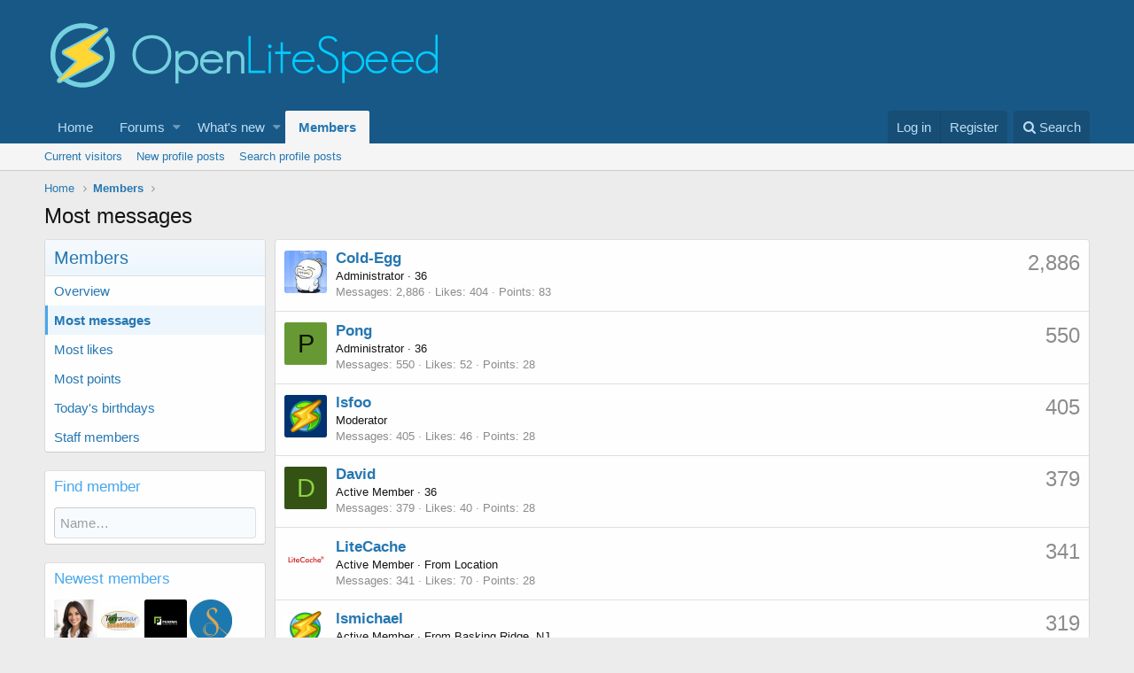

--- FILE ---
content_type: text/html; charset=utf-8
request_url: https://forum.openlitespeed.org/members/?key=most_messages
body_size: 10086
content:
<!DOCTYPE html>
<html id="XF" lang="en-US" dir="LTR"
	data-app="public"
	data-template="member_notable"
	data-container-key=""
	data-content-key=""
	data-logged-in="false"
	data-cookie-prefix="xf_"
	class="has-no-js template-member_notable"
	>
<head>
	<meta charset="utf-8" />
	<meta http-equiv="X-UA-Compatible" content="IE=Edge" />
	<meta name="viewport" content="width=device-width, initial-scale=1">

	
	
	

	<title>Most messages | OpenLiteSpeed Community and News</title>

	
		<link rel="canonical" href="https://forum.openlitespeed.org/members/" />
	

	
		
	
	
	<meta property="og:site_name" content="OpenLiteSpeed Community and News" />


	
	
		
	
	
	<meta property="og:type" content="website" />


	
	
		
	
	
	
		<meta property="og:title" content="Most messages" />
		<meta property="twitter:title" content="Most messages" />
	


	
	
	
		
	
	
	<meta property="og:url" content="https://forum.openlitespeed.org/members/?key=most_messages" />


	
	

	
		<meta name="theme-color" content="#185886" />
	

	
	
	

	
		
		<link rel="preload" href="/styles/fonts/fa/fontawesome-webfont.woff2?v=4.7.0" as="font" type="font/woff2" crossorigin="anonymous" />
	

	<link rel="stylesheet" href="/css.php?css=public%3Anormalize.css%2Cpublic%3Acore.less%2Cpublic%3Aapp.less%2Cpublic%3Afont_awesome.css&amp;s=2&amp;l=1&amp;d=1731461835&amp;k=dc2e1a0657e9b49e075904a66c653f719b1b65dd" />

	
	<link rel="stylesheet" href="/css.php?css=public%3Amember.less%2Cpublic%3Aextra.less&amp;s=2&amp;l=1&amp;d=1731461835&amp;k=1437da011215e35e1858eed215847cf4068b843b" />

	
		<script src="/js/xf/preamble-compiled.js?_v=8ac2777e"></script>
	


	
		<link rel="icon" type="image/png" href="https://forum.openlitespeed.org/styles/ols-icon-32.png" sizes="32x32" />
	
	
	
	
		
	
	<script async src="https://www.googletagmanager.com/gtag/js?id=UA-41257387-1"></script>
	<script>
		window.dataLayer = window.dataLayer || [];
		function gtag(){dataLayer.push(arguments);}
		gtag('js', new Date());
		gtag('config', 'UA-41257387-1', {
			// 
			
			
		});
	</script>

</head>
<body data-template="member_notable">

<div class="p-pageWrapper" id="top">



<header class="p-header" id="header">
	<div class="p-header-inner">
		<div class="p-header-content">

			<div class="p-header-logo p-header-logo--image">
				<a href="https://openlitespeed.org">
					<img src="/styles/ols-logo.png"
						alt="OpenLiteSpeed Community and News"
						 />
				</a>
			</div>

			
		</div>
	</div>
</header>





	<div class="p-navSticky p-navSticky--primary" data-xf-init="sticky-header">
		
	<nav class="p-nav">
		<div class="p-nav-inner">
			<a class="p-nav-menuTrigger" data-xf-click="off-canvas" data-menu=".js-headerOffCanvasMenu" role="button" tabindex="0">
				<i aria-hidden="true"></i>
				<span class="p-nav-menuText">Menu</span>
			</a>

			<div class="p-nav-smallLogo">
				<a href="https://openlitespeed.org">
					<img src="/styles/ols-logo.png"
						alt="OpenLiteSpeed Community and News"
					 />
				</a>
			</div>

			<div class="p-nav-scroller hScroller" data-xf-init="h-scroller" data-auto-scroll=".p-navEl.is-selected">
				<div class="hScroller-scroll">
					<ul class="p-nav-list js-offCanvasNavSource">
					
						<li>
							
	<div class="p-navEl " >
		

			
	
	<a href="https://openlitespeed.org"
		class="p-navEl-link "
		
		data-xf-key="1"
		data-nav-id="home">Home</a>


			

		
		
	</div>

						</li>
					
						<li>
							
	<div class="p-navEl " data-has-children="true">
		

			
	
	<a href="/"
		class="p-navEl-link p-navEl-link--splitMenu "
		
		
		data-nav-id="forums">Forums</a>


			<a data-xf-key="2"
				data-xf-click="menu"
				data-menu-pos-ref="< .p-navEl"
				data-arrow-pos-ref="< .p-navEl"
				class="p-navEl-splitTrigger"
				role="button"
				tabindex="0"
				aria-label="Toggle expanded"
				aria-expanded="false"
				aria-haspopup="true"></a>

		
		
			<div class="menu menu--structural" data-menu="menu" aria-hidden="true">
				<div class="menu-content">
					<!--<h4 class="menu-header">Forums</h4>-->
					
						
	
	
	<a href="/whats-new/posts/"
		class="menu-linkRow u-indentDepth0 js-offCanvasCopy "
		
		
		data-nav-id="newPosts">New posts</a>

	

					
						
	
	
	<a href="/search/?type=post"
		class="menu-linkRow u-indentDepth0 js-offCanvasCopy "
		
		
		data-nav-id="searchForums">Search forums</a>

	

					
				</div>
			</div>
		
	</div>

						</li>
					
						<li>
							
	<div class="p-navEl " data-has-children="true">
		

			
	
	<a href="/whats-new/"
		class="p-navEl-link p-navEl-link--splitMenu "
		
		
		data-nav-id="whatsNew">What's new</a>


			<a data-xf-key="3"
				data-xf-click="menu"
				data-menu-pos-ref="< .p-navEl"
				data-arrow-pos-ref="< .p-navEl"
				class="p-navEl-splitTrigger"
				role="button"
				tabindex="0"
				aria-label="Toggle expanded"
				aria-expanded="false"
				aria-haspopup="true"></a>

		
		
			<div class="menu menu--structural" data-menu="menu" aria-hidden="true">
				<div class="menu-content">
					<!--<h4 class="menu-header">What's new</h4>-->
					
						
	
	
	<a href="/whats-new/posts/"
		class="menu-linkRow u-indentDepth0 js-offCanvasCopy "
		 rel="nofollow"
		
		data-nav-id="whatsNewPosts">New posts</a>

	

					
						
	
	
	<a href="/whats-new/profile-posts/"
		class="menu-linkRow u-indentDepth0 js-offCanvasCopy "
		 rel="nofollow"
		
		data-nav-id="whatsNewProfilePosts">New profile posts</a>

	

					
						
	
	
	<a href="/whats-new/latest-activity"
		class="menu-linkRow u-indentDepth0 js-offCanvasCopy "
		 rel="nofollow"
		
		data-nav-id="latestActivity">Latest activity</a>

	

					
				</div>
			</div>
		
	</div>

						</li>
					
						<li>
							
	<div class="p-navEl is-selected" data-has-children="true">
		

			
	
	<a href="/members/"
		class="p-navEl-link p-navEl-link--splitMenu "
		
		
		data-nav-id="members">Members</a>


			<a data-xf-key="4"
				data-xf-click="menu"
				data-menu-pos-ref="< .p-navEl"
				data-arrow-pos-ref="< .p-navEl"
				class="p-navEl-splitTrigger"
				role="button"
				tabindex="0"
				aria-label="Toggle expanded"
				aria-expanded="false"
				aria-haspopup="true"></a>

		
		
			<div class="menu menu--structural" data-menu="menu" aria-hidden="true">
				<div class="menu-content">
					<!--<h4 class="menu-header">Members</h4>-->
					
						
	
	
	<a href="/online/"
		class="menu-linkRow u-indentDepth0 js-offCanvasCopy "
		
		
		data-nav-id="currentVisitors">Current visitors</a>

	

					
						
	
	
	<a href="/whats-new/profile-posts/"
		class="menu-linkRow u-indentDepth0 js-offCanvasCopy "
		 rel="nofollow"
		
		data-nav-id="newProfilePosts">New profile posts</a>

	

					
						
	
	
	<a href="/search/?type=profile_post"
		class="menu-linkRow u-indentDepth0 js-offCanvasCopy "
		
		
		data-nav-id="searchProfilePosts">Search profile posts</a>

	

					
				</div>
			</div>
		
	</div>

						</li>
					
					</ul>
				</div>
			</div>

			<div class="p-nav-opposite">
				<div class="p-navgroup p-account p-navgroup--guest">
					
						<a href="/login/" class="p-navgroup-link p-navgroup-link--textual p-navgroup-link--logIn"
							data-xf-click="overlay" data-follow-redirects="on">
							<span class="p-navgroup-linkText">Log in</span>
						</a>
						
							<a href="/register/" class="p-navgroup-link p-navgroup-link--textual p-navgroup-link--register"
								data-xf-click="overlay" data-follow-redirects="on">
								<span class="p-navgroup-linkText">Register</span>
							</a>
						
					
				</div>

				<div class="p-navgroup p-discovery">
					<a href="/whats-new/"
						class="p-navgroup-link p-navgroup-link--iconic p-navgroup-link--whatsnew"
						title="What&#039;s new">
						<i aria-hidden="true"></i>
						<span class="p-navgroup-linkText">What's new</span>
					</a>

					
						<a href="/search/"
							class="p-navgroup-link p-navgroup-link--iconic p-navgroup-link--search"
							data-xf-click="menu"
							data-xf-key="/"
							aria-label="Search"
							aria-expanded="false"
							aria-haspopup="true"
							title="Search">
							<i aria-hidden="true"></i>
							<span class="p-navgroup-linkText">Search</span>
						</a>
						<div class="menu menu--structural menu--wide" data-menu="menu" aria-hidden="true">
							<form action="/search/search" method="post"
								class="menu-content"
								data-xf-init="quick-search">

								<h3 class="menu-header">Search</h3>
								
								<div class="menu-row">
									
										<input type="text" class="input" name="keywords" placeholder="Search…" aria-label="Search" data-menu-autofocus="true" />
									
								</div>

								
								<div class="menu-row">
									<label class="iconic iconic--checkbox iconic--labelled"><input type="checkbox"  name="c[title_only]" value="1" /><i aria-hidden="true"></i>Search titles only</label>

								</div>
								
								<div class="menu-row">
									<div class="inputGroup">
										<span class="inputGroup-text" id="ctrl_search_menu_by_member">By:</span>
										<input class="input" name="c[users]" data-xf-init="auto-complete" placeholder="Member" aria-labelledby="ctrl_search_menu_by_member" />
									</div>
								</div>
								<div class="menu-footer">
									<span class="menu-footer-controls">
										<button type="submit" class="button--primary button button--icon button--icon--search"><span class="button-text">Search</span></button>
										<a href="/search/" class="button"><span class="button-text">Advanced search…</span></a>
									</span>
								</div>

								<input type="hidden" name="_xfToken" value="1768973689,94599ee08fc1a697710091643f987333" />
							</form>
						</div>
					
				</div>
			</div>
		</div>
	</nav>

	</div>
	
	
		<div class="p-sectionLinks">
			<div class="p-sectionLinks-inner hScroller" data-xf-init="h-scroller">
				<div class="hScroller-scroll">
					<ul class="p-sectionLinks-list">
					
						<li>
							
	<div class="p-navEl " >
		

			
	
	<a href="/online/"
		class="p-navEl-link "
		
		data-xf-key="alt+1"
		data-nav-id="currentVisitors">Current visitors</a>


			

		
		
	</div>

						</li>
					
						<li>
							
	<div class="p-navEl " >
		

			
	
	<a href="/whats-new/profile-posts/"
		class="p-navEl-link "
		 rel="nofollow"
		data-xf-key="alt+2"
		data-nav-id="newProfilePosts">New profile posts</a>


			

		
		
	</div>

						</li>
					
						<li>
							
	<div class="p-navEl " >
		

			
	
	<a href="/search/?type=profile_post"
		class="p-navEl-link "
		
		data-xf-key="alt+3"
		data-nav-id="searchProfilePosts">Search profile posts</a>


			

		
		
	</div>

						</li>
					
					</ul>
				</div>
			</div>
		</div>
	



<div class="offCanvasMenu offCanvasMenu--nav js-headerOffCanvasMenu" data-menu="menu" aria-hidden="true" data-ocm-builder="navigation">
	<div class="offCanvasMenu-backdrop" data-menu-close="true"></div>
	<div class="offCanvasMenu-content">
		<div class="offCanvasMenu-header">
			Menu
			<a class="offCanvasMenu-closer" data-menu-close="true" role="button" tabindex="0" aria-label="Close"></a>
		</div>
		
			<div class="p-offCanvasRegisterLink">
				<div class="offCanvasMenu-linkHolder">
					<a href="/login/" class="offCanvasMenu-link" data-xf-click="overlay" data-menu-close="true">
						Log in
					</a>
				</div>
				<hr class="offCanvasMenu-separator" />
				
					<div class="offCanvasMenu-linkHolder">
						<a href="/register/" class="offCanvasMenu-link" data-xf-click="overlay" data-menu-close="true">
							Register
						</a>
					</div>
					<hr class="offCanvasMenu-separator" />
				
			</div>
		
		<div class="js-offCanvasNavTarget"></div>
	</div>
</div>

<div class="p-body">
	<div class="p-body-inner">
		<!--XF:EXTRA_OUTPUT-->

		

		

		
		
	
		<ul class="p-breadcrumbs "
			itemscope itemtype="https://schema.org/BreadcrumbList">
		
			

			
			
				
				
	<li itemprop="itemListElement" itemscope itemtype="https://schema.org/ListItem">
		<a href="https://openlitespeed.org" itemprop="item">
			<span itemprop="name">Home</span>
		</a>
		<meta itemprop="position" content="1" />
	</li>

			

			
				
				
	<li itemprop="itemListElement" itemscope itemtype="https://schema.org/ListItem">
		<a href="/members/" itemprop="item">
			<span itemprop="name">Members</span>
		</a>
		<meta itemprop="position" content="2" />
	</li>

			
			

		
		</ul>
	

		

		
	<noscript><div class="blockMessage blockMessage--important blockMessage--iconic u-noJsOnly">JavaScript is disabled. For a better experience, please enable JavaScript in your browser before proceeding.</div></noscript>

		
	<!--[if lt IE 9]><div class="blockMessage blockMessage&#45;&#45;important blockMessage&#45;&#45;iconic">You are using an out of date browser. It  may not display this or other websites correctly.<br />You should upgrade or use an <a href="https://www.google.com/chrome/browser/" target="_blank">alternative browser</a>.</div><![endif]-->


		
			<div class="p-body-header">
			
				
					<div class="p-title ">
					
						
							<h1 class="p-title-value">Most messages</h1>
						
						
					
					</div>
				

				
			
			</div>
		

		<div class="p-body-main  p-body-main--withSideNav">
			
				<div class="p-body-sideNav">
					<div class="p-body-sideNavTrigger">
						<button type="button" class="button--link button" data-xf-click="off-canvas" data-menu="#js-SideNavOcm"><span class="button-text">
							Members
						</span></button>
					</div>
					<div class="p-body-sideNavInner" data-ocm-class="offCanvasMenu offCanvasMenu--blocks" id="js-SideNavOcm" data-ocm-builder="sideNav">
						<div data-ocm-class="offCanvasMenu-backdrop" data-menu-close="true"></div>
						<div data-ocm-class="offCanvasMenu-content">
							<div class="p-body-sideNavContent">
								
								
									<div class="block">
		<div class="block-container">
			<h3 class="block-header">Members</h3>
			<div class="block-body">
				<a class="blockLink " href="/members/">Overview</a>
				
					<a class="blockLink is-selected" href="/members/?key=most_messages">Most messages</a>
				
					<a class="blockLink " href="/members/?key=most_likes">Most likes</a>
				
					<a class="blockLink " href="/members/?key=most_points">Most points</a>
				
					<a class="blockLink " href="/members/?key=todays_birthdays">Today's birthdays</a>
				
					<a class="blockLink " href="/members/?key=staff_members">Staff members</a>
				
				
			</div>
		</div>
	</div>
								
									<form action="/members/" method="post" class="block"
				 data-widget-id="1" data-widget-key="member_wrapper_find_member" data-widget-definition="find_member"
			>
				
	<div class="block-container">
		<h3 class="block-minorHeader">Find member</h3>
		<div class="block-body block-row">
			<input type="text" class="input" data-xf-init="auto-complete" data-single="true" name="username" data-autosubmit="true" autocomplete="off" maxlength="50" placeholder="Name…" />
		</div>
	</div>

				<input type="hidden" name="_xfToken" value="1768973689,94599ee08fc1a697710091643f987333" />
				
			</form>
		

	<div class="block" data-widget-id="2" data-widget-key="member_wrapper_newest_members" data-widget-definition="newest_members">
		<div class="block-container">
			<h3 class="block-minorHeader">Newest members</h3>
			<div class="block-body block-row">
				<ul class="listHeap">
					
						<li>
							<a href="/members/kanakmehrotra.70752/" class="avatar avatar--s" data-user-id="70752" data-xf-init="member-tooltip" img="true">
			<img src="https://secure.gravatar.com/avatar/8693339e089f258f03db142ad0b1abda?s=48" srcset="https://secure.gravatar.com/avatar/8693339e089f258f03db142ad0b1abda?s=96 2x" alt="kanakmehrotra" class="avatar-u70752-s" /> 
		</a>
						</li>
					
						<li>
							<a href="/members/terramaressentials.70737/" class="avatar avatar--s" data-user-id="70737" data-xf-init="member-tooltip" img="true">
			<img src="/data/avatars/s/70/70737.jpg?1768895804" srcset="/data/avatars/m/70/70737.jpg?1768895804 2x" alt="terramaressentials" class="avatar-u70737-s" /> 
		</a>
						</li>
					
						<li>
							<a href="/members/pharmafranchiseclub.70735/" class="avatar avatar--s" data-user-id="70735" data-xf-init="member-tooltip" img="true">
			<img src="https://secure.gravatar.com/avatar/bc16f49b5470dcee58901bc4691dc829?s=48" srcset="https://secure.gravatar.com/avatar/bc16f49b5470dcee58901bc4691dc829?s=96 2x" alt="pharmafranchiseclub" class="avatar-u70735-s" /> 
		</a>
						</li>
					
						<li>
							<a href="/members/swandahabiya.70733/" class="avatar avatar--s" data-user-id="70733" data-xf-init="member-tooltip" img="true">
			<img src="https://secure.gravatar.com/avatar/422e9fe9fc64684e67713689b492f31a?s=48" srcset="https://secure.gravatar.com/avatar/422e9fe9fc64684e67713689b492f31a?s=96 2x" alt="swandahabiya" class="avatar-u70733-s" /> 
		</a>
						</li>
					
						<li>
							<a href="/members/alien2026.70676/" class="avatar avatar--s avatar--default avatar--default--dynamic" data-user-id="70676" data-xf-init="member-tooltip" img="true" style="background-color: #7ad65c; color: #2d661a">
			<span class="avatar-u70676-s">A</span> 
		</a>
						</li>
					
						<li>
							<a href="/members/perthairporttaxi.70647/" class="avatar avatar--s" data-user-id="70647" data-xf-init="member-tooltip" img="true">
			<img src="/data/avatars/s/70/70647.jpg?1768812714" srcset="/data/avatars/m/70/70647.jpg?1768812714 2x" alt="perthairporttaxi" class="avatar-u70647-s" /> 
		</a>
						</li>
					
						<li>
							<a href="/members/perthhillstaxiwa.70637/" class="avatar avatar--s" data-user-id="70637" data-xf-init="member-tooltip" img="true">
			<img src="/data/avatars/s/70/70637.jpg?1768805445" srcset="/data/avatars/m/70/70637.jpg?1768805445 2x" alt="perthhillstaxiwa" class="avatar-u70637-s" /> 
		</a>
						</li>
					
						<li>
							<a href="/members/bullsbrooktaxiservice.70634/" class="avatar avatar--s" data-user-id="70634" data-xf-init="member-tooltip" img="true">
			<img src="https://secure.gravatar.com/avatar/68013c205c6eb78cccadcebb07d9bec8?s=48" srcset="https://secure.gravatar.com/avatar/68013c205c6eb78cccadcebb07d9bec8?s=96 2x" alt="bullsbrooktaxiservice" class="avatar-u70634-s" /> 
		</a>
						</li>
					
						<li>
							<a href="/members/lifecareoptions.70484/" class="avatar avatar--s" data-user-id="70484" data-xf-init="member-tooltip" img="true">
			<img src="/data/avatars/s/70/70484.jpg?1768661701" srcset="/data/avatars/m/70/70484.jpg?1768661701 2x" alt="lifecareoptions" class="avatar-u70484-s" /> 
		</a>
						</li>
					
						<li>
							<a href="/members/futuregenapps.70396/" class="avatar avatar--s" data-user-id="70396" data-xf-init="member-tooltip" img="true">
			<img src="https://secure.gravatar.com/avatar/522c98de3fc4071edc1a9157adfa4bc6?s=48" srcset="https://secure.gravatar.com/avatar/522c98de3fc4071edc1a9157adfa4bc6?s=96 2x" alt="futuregenapps" class="avatar-u70396-s" /> 
		</a>
						</li>
					
						<li>
							<a href="/members/luckeydepth.70378/" class="avatar avatar--s avatar--default avatar--default--dynamic" data-user-id="70378" data-xf-init="member-tooltip" img="true" style="background-color: #996633; color: #dfbf9f">
			<span class="avatar-u70378-s">L</span> 
		</a>
						</li>
					
						<li>
							<a href="/members/ibbookies.70373/" class="avatar avatar--s avatar--default avatar--default--dynamic" data-user-id="70373" data-xf-init="member-tooltip" img="true" style="background-color: #ad33cc; color: #e7c2f0">
			<span class="avatar-u70373-s">I</span> 
		</a>
						</li>
					
				</ul>
			</div>
		</div>
	</div>
								
								
							</div>
						</div>
					</div>
				</div>
			

			<div class="p-body-content">
				
				<div class="p-body-pageContent">








	
	
	








	<section class="block">
		<div class="block-container">
			
				<ol class="block-body">
					
						<li class="block-row block-row--separated">
							
	<div class="contentRow">
		<div class="contentRow-figure">
			<a href="/members/cold-egg.4890/" class="avatar avatar--s" data-user-id="4890">
			<img src="/data/avatars/s/4/4890.jpg?1505829470" srcset="/data/avatars/m/4/4890.jpg?1505829470 2x" alt="Cold-Egg" class="avatar-u4890-s" /> 
		</a>
		</div>
		<div class="contentRow-main">
			
				<div class="contentRow-extra contentRow-extra--largest">2,886</div>
			
			<h3 class="contentRow-header"><a href="/members/cold-egg.4890/" class="username " dir="auto" data-user-id="4890"><span class="username--staff username--moderator username--admin">Cold-Egg</span></a></h3>

			<div class="contentRow-lesser" dir="auto" ><span class="userTitle" dir="auto">Administrator</span> <span role="presentation" aria-hidden="true">&middot;</span> 36</div>

			<div class="contentRow-minor">
				<ul class="listInline listInline--bullet">
					
					<li><dl class="pairs pairs--inline">
						<dt>Messages</dt>
						<dd>2,886</dd>
					</dl></li>
					
					<li><dl class="pairs pairs--inline">
						<dt>Likes</dt>
						<dd>404</dd>
					</dl></li>
					
					
						<li><dl class="pairs pairs--inline">
							<dt>Points</dt>
							<dd>83</dd>
						</dl></li>
					
					
				</ul>
			</div>
		</div>
	</div>

						</li>
					
						<li class="block-row block-row--separated">
							
	<div class="contentRow">
		<div class="contentRow-figure">
			<a href="/members/pong.316/" class="avatar avatar--s avatar--default avatar--default--dynamic" data-user-id="316" style="background-color: #669933; color: #0d1306">
			<span class="avatar-u316-s">P</span> 
		</a>
		</div>
		<div class="contentRow-main">
			
				<div class="contentRow-extra contentRow-extra--largest">550</div>
			
			<h3 class="contentRow-header"><a href="/members/pong.316/" class="username " dir="auto" data-user-id="316"><span class="username--staff">Pong</span></a></h3>

			<div class="contentRow-lesser" dir="auto" ><span class="userTitle" dir="auto">Administrator</span> <span role="presentation" aria-hidden="true">&middot;</span> 36</div>

			<div class="contentRow-minor">
				<ul class="listInline listInline--bullet">
					
					<li><dl class="pairs pairs--inline">
						<dt>Messages</dt>
						<dd>550</dd>
					</dl></li>
					
					<li><dl class="pairs pairs--inline">
						<dt>Likes</dt>
						<dd>52</dd>
					</dl></li>
					
					
						<li><dl class="pairs pairs--inline">
							<dt>Points</dt>
							<dd>28</dd>
						</dl></li>
					
					
				</ul>
			</div>
		</div>
	</div>

						</li>
					
						<li class="block-row block-row--separated">
							
	<div class="contentRow">
		<div class="contentRow-figure">
			<a href="/members/lsfoo.1995/" class="avatar avatar--s" data-user-id="1995">
			<img src="/data/avatars/s/1/1995.jpg?1430751172" srcset="/data/avatars/m/1/1995.jpg?1430751172 2x" alt="lsfoo" class="avatar-u1995-s" /> 
		</a>
		</div>
		<div class="contentRow-main">
			
				<div class="contentRow-extra contentRow-extra--largest">405</div>
			
			<h3 class="contentRow-header"><a href="/members/lsfoo.1995/" class="username " dir="auto" data-user-id="1995"><span class="username--staff username--moderator username--admin">lsfoo</span></a></h3>

			<div class="contentRow-lesser" dir="auto" ><span class="userTitle" dir="auto">Moderator</span></div>

			<div class="contentRow-minor">
				<ul class="listInline listInline--bullet">
					
					<li><dl class="pairs pairs--inline">
						<dt>Messages</dt>
						<dd>405</dd>
					</dl></li>
					
					<li><dl class="pairs pairs--inline">
						<dt>Likes</dt>
						<dd>46</dd>
					</dl></li>
					
					
						<li><dl class="pairs pairs--inline">
							<dt>Points</dt>
							<dd>28</dd>
						</dl></li>
					
					
				</ul>
			</div>
		</div>
	</div>

						</li>
					
						<li class="block-row block-row--separated">
							
	<div class="contentRow">
		<div class="contentRow-figure">
			<a href="/members/david.4704/" class="avatar avatar--s avatar--default avatar--default--dynamic" data-user-id="4704" style="background-color: #335214; color: #8cd147">
			<span class="avatar-u4704-s">D</span> 
		</a>
		</div>
		<div class="contentRow-main">
			
				<div class="contentRow-extra contentRow-extra--largest">379</div>
			
			<h3 class="contentRow-header"><a href="/members/david.4704/" class="username " dir="auto" data-user-id="4704">David</a></h3>

			<div class="contentRow-lesser" dir="auto" ><span class="userTitle" dir="auto">Active Member</span> <span role="presentation" aria-hidden="true">&middot;</span> 36</div>

			<div class="contentRow-minor">
				<ul class="listInline listInline--bullet">
					
					<li><dl class="pairs pairs--inline">
						<dt>Messages</dt>
						<dd>379</dd>
					</dl></li>
					
					<li><dl class="pairs pairs--inline">
						<dt>Likes</dt>
						<dd>40</dd>
					</dl></li>
					
					
						<li><dl class="pairs pairs--inline">
							<dt>Points</dt>
							<dd>28</dd>
						</dl></li>
					
					
				</ul>
			</div>
		</div>
	</div>

						</li>
					
						<li class="block-row block-row--separated">
							
	<div class="contentRow">
		<div class="contentRow-figure">
			<a href="/members/litecache.9581/" class="avatar avatar--s" data-user-id="9581">
			<img src="/data/avatars/s/9/9581.jpg?1710403184" srcset="/data/avatars/m/9/9581.jpg?1710403184 2x" alt="LiteCache" class="avatar-u9581-s" /> 
		</a>
		</div>
		<div class="contentRow-main">
			
				<div class="contentRow-extra contentRow-extra--largest">341</div>
			
			<h3 class="contentRow-header"><a href="/members/litecache.9581/" class="username " dir="auto" data-user-id="9581">LiteCache</a></h3>

			<div class="contentRow-lesser" dir="auto" ><span class="userTitle" dir="auto">Active Member</span> <span role="presentation" aria-hidden="true">&middot;</span> From <a href="/misc/location-info?location=Location" class="u-concealed" target="_blank" rel="nofollow noreferrer">Location</a></div>

			<div class="contentRow-minor">
				<ul class="listInline listInline--bullet">
					
					<li><dl class="pairs pairs--inline">
						<dt>Messages</dt>
						<dd>341</dd>
					</dl></li>
					
					<li><dl class="pairs pairs--inline">
						<dt>Likes</dt>
						<dd>70</dd>
					</dl></li>
					
					
						<li><dl class="pairs pairs--inline">
							<dt>Points</dt>
							<dd>28</dd>
						</dl></li>
					
					
				</ul>
			</div>
		</div>
	</div>

						</li>
					
						<li class="block-row block-row--separated">
							
	<div class="contentRow">
		<div class="contentRow-figure">
			<a href="/members/lsmichael.5/" class="avatar avatar--s" data-user-id="5">
			<img src="/data/avatars/s/0/5.jpg?1370363007" srcset="/data/avatars/m/0/5.jpg?1370363007 2x" alt="lsmichael" class="avatar-u5-s" /> 
		</a>
		</div>
		<div class="contentRow-main">
			
				<div class="contentRow-extra contentRow-extra--largest">319</div>
			
			<h3 class="contentRow-header"><a href="/members/lsmichael.5/" class="username " dir="auto" data-user-id="5">lsmichael</a></h3>

			<div class="contentRow-lesser" dir="auto" ><span class="userTitle" dir="auto">Active Member</span> <span role="presentation" aria-hidden="true">&middot;</span> From <a href="/misc/location-info?location=Basking+Ridge%2C+NJ" class="u-concealed" target="_blank" rel="nofollow noreferrer">Basking Ridge, NJ</a></div>

			<div class="contentRow-minor">
				<ul class="listInline listInline--bullet">
					
					<li><dl class="pairs pairs--inline">
						<dt>Messages</dt>
						<dd>319</dd>
					</dl></li>
					
					<li><dl class="pairs pairs--inline">
						<dt>Likes</dt>
						<dd>72</dd>
					</dl></li>
					
					
						<li><dl class="pairs pairs--inline">
							<dt>Points</dt>
							<dd>28</dd>
						</dl></li>
					
					
				</ul>
			</div>
		</div>
	</div>

						</li>
					
						<li class="block-row block-row--separated">
							
	<div class="contentRow">
		<div class="contentRow-figure">
			<a href="/members/gilles.7069/" class="avatar avatar--s avatar--default avatar--default--dynamic" data-user-id="7069" style="background-color: #b85cd6; color: #531a66">
			<span class="avatar-u7069-s">G</span> 
		</a>
		</div>
		<div class="contentRow-main">
			
				<div class="contentRow-extra contentRow-extra--largest">212</div>
			
			<h3 class="contentRow-header"><a href="/members/gilles.7069/" class="username " dir="auto" data-user-id="7069">gilles</a></h3>

			<div class="contentRow-lesser" dir="auto" ><span class="userTitle" dir="auto">Active Member</span> <span role="presentation" aria-hidden="true">&middot;</span> 51 <span role="presentation" aria-hidden="true">&middot;</span> From <a href="/misc/location-info?location=Sunnyvale%2C+CA+-+USA" class="u-concealed" target="_blank" rel="nofollow noreferrer">Sunnyvale, CA - USA</a></div>

			<div class="contentRow-minor">
				<ul class="listInline listInline--bullet">
					
					<li><dl class="pairs pairs--inline">
						<dt>Messages</dt>
						<dd>212</dd>
					</dl></li>
					
					<li><dl class="pairs pairs--inline">
						<dt>Likes</dt>
						<dd>38</dd>
					</dl></li>
					
					
						<li><dl class="pairs pairs--inline">
							<dt>Points</dt>
							<dd>28</dd>
						</dl></li>
					
					
				</ul>
			</div>
		</div>
	</div>

						</li>
					
						<li class="block-row block-row--separated">
							
	<div class="contentRow">
		<div class="contentRow-figure">
			<a href="/members/lsqtwrk.5126/" class="avatar avatar--s avatar--default avatar--default--dynamic" data-user-id="5126" style="background-color: #1f7a5c; color: #70dbb8">
			<span class="avatar-u5126-s">L</span> 
		</a>
		</div>
		<div class="contentRow-main">
			
				<div class="contentRow-extra contentRow-extra--largest">196</div>
			
			<h3 class="contentRow-header"><a href="/members/lsqtwrk.5126/" class="username " dir="auto" data-user-id="5126"><span class="username--staff">lsqtwrk</span></a></h3>

			<div class="contentRow-lesser" dir="auto" ><span class="userTitle" dir="auto">Administrator</span> <span role="presentation" aria-hidden="true">&middot;</span> 35</div>

			<div class="contentRow-minor">
				<ul class="listInline listInline--bullet">
					
					<li><dl class="pairs pairs--inline">
						<dt>Messages</dt>
						<dd>196</dd>
					</dl></li>
					
					<li><dl class="pairs pairs--inline">
						<dt>Likes</dt>
						<dd>41</dd>
					</dl></li>
					
					
						<li><dl class="pairs pairs--inline">
							<dt>Points</dt>
							<dd>28</dd>
						</dl></li>
					
					
				</ul>
			</div>
		</div>
	</div>

						</li>
					
						<li class="block-row block-row--separated">
							
	<div class="contentRow">
		<div class="contentRow-figure">
			<a href="/members/lskagan.4740/" class="avatar avatar--s" data-user-id="4740">
			<img src="/data/avatars/s/4/4740.jpg?1478182729" srcset="/data/avatars/m/4/4740.jpg?1478182729 2x" alt="lskagan" class="avatar-u4740-s" /> 
		</a>
		</div>
		<div class="contentRow-main">
			
				<div class="contentRow-extra contentRow-extra--largest">130</div>
			
			<h3 class="contentRow-header"><a href="/members/lskagan.4740/" class="username " dir="auto" data-user-id="4740"><span class="username--staff username--moderator username--admin">lskagan</span></a></h3>

			<div class="contentRow-lesser" dir="auto" ><span class="userTitle" dir="auto">Administrator</span></div>

			<div class="contentRow-minor">
				<ul class="listInline listInline--bullet">
					
					<li><dl class="pairs pairs--inline">
						<dt>Messages</dt>
						<dd>130</dd>
					</dl></li>
					
					<li><dl class="pairs pairs--inline">
						<dt>Likes</dt>
						<dd>36</dd>
					</dl></li>
					
					
						<li><dl class="pairs pairs--inline">
							<dt>Points</dt>
							<dd>28</dd>
						</dl></li>
					
					
				</ul>
			</div>
		</div>
	</div>

						</li>
					
						<li class="block-row block-row--separated">
							
	<div class="contentRow">
		<div class="contentRow-figure">
			<a href="/members/tracy-perry.41/" class="avatar avatar--s" data-user-id="41">
			<img src="/data/avatars/s/0/41.jpg?1383254564" srcset="/data/avatars/m/0/41.jpg?1383254564 2x" alt="Tracy Perry" class="avatar-u41-s" /> 
		</a>
		</div>
		<div class="contentRow-main">
			
				<div class="contentRow-extra contentRow-extra--largest">105</div>
			
			<h3 class="contentRow-header"><a href="/members/tracy-perry.41/" class="username " dir="auto" data-user-id="41">Tracy Perry</a></h3>

			<div class="contentRow-lesser" dir="auto" ><span class="userTitle" dir="auto">Active Member</span> <span role="presentation" aria-hidden="true">&middot;</span> 62 <span role="presentation" aria-hidden="true">&middot;</span> From <a href="/misc/location-info?location=Palestine%2C+TX" class="u-concealed" target="_blank" rel="nofollow noreferrer">Palestine, TX</a></div>

			<div class="contentRow-minor">
				<ul class="listInline listInline--bullet">
					
					<li><dl class="pairs pairs--inline">
						<dt>Messages</dt>
						<dd>105</dd>
					</dl></li>
					
					<li><dl class="pairs pairs--inline">
						<dt>Likes</dt>
						<dd>36</dd>
					</dl></li>
					
					
						<li><dl class="pairs pairs--inline">
							<dt>Points</dt>
							<dd>28</dd>
						</dl></li>
					
					
				</ul>
			</div>
		</div>
	</div>

						</li>
					
						<li class="block-row block-row--separated">
							
	<div class="contentRow">
		<div class="contentRow-figure">
			<a href="/members/w3services_net.6632/" class="avatar avatar--s avatar--default avatar--default--dynamic" data-user-id="6632" style="background-color: #adcc33; color: #343d0f">
			<span class="avatar-u6632-s">W</span> 
		</a>
		</div>
		<div class="contentRow-main">
			
				<div class="contentRow-extra contentRow-extra--largest">103</div>
			
			<h3 class="contentRow-header"><a href="/members/w3services_net.6632/" class="username " dir="auto" data-user-id="6632">w3services_net</a></h3>

			<div class="contentRow-lesser" dir="auto" ><span class="userTitle" dir="auto">Member</span> <span role="presentation" aria-hidden="true">&middot;</span> 40 <span role="presentation" aria-hidden="true">&middot;</span> From <a href="/misc/location-info?location=Mumbai" class="u-concealed" target="_blank" rel="nofollow noreferrer">Mumbai</a></div>

			<div class="contentRow-minor">
				<ul class="listInline listInline--bullet">
					
					<li><dl class="pairs pairs--inline">
						<dt>Messages</dt>
						<dd>103</dd>
					</dl></li>
					
					<li><dl class="pairs pairs--inline">
						<dt>Likes</dt>
						<dd>6</dd>
					</dl></li>
					
					
						<li><dl class="pairs pairs--inline">
							<dt>Points</dt>
							<dd>18</dd>
						</dl></li>
					
					
				</ul>
			</div>
		</div>
	</div>

						</li>
					
						<li class="block-row block-row--separated">
							
	<div class="contentRow">
		<div class="contentRow-figure">
			<a href="/members/enthess.4541/" class="avatar avatar--s avatar--default avatar--default--dynamic" data-user-id="4541" style="background-color: #f0c2c2; color: #cc3333">
			<span class="avatar-u4541-s">E</span> 
		</a>
		</div>
		<div class="contentRow-main">
			
				<div class="contentRow-extra contentRow-extra--largest">101</div>
			
			<h3 class="contentRow-header"><a href="/members/enthess.4541/" class="username " dir="auto" data-user-id="4541">enthess</a></h3>

			<div class="contentRow-lesser" dir="auto" ><span class="userTitle" dir="auto">Member</span> <span role="presentation" aria-hidden="true">&middot;</span> 36</div>

			<div class="contentRow-minor">
				<ul class="listInline listInline--bullet">
					
					<li><dl class="pairs pairs--inline">
						<dt>Messages</dt>
						<dd>101</dd>
					</dl></li>
					
					<li><dl class="pairs pairs--inline">
						<dt>Likes</dt>
						<dd>4</dd>
					</dl></li>
					
					
						<li><dl class="pairs pairs--inline">
							<dt>Points</dt>
							<dd>18</dd>
						</dl></li>
					
					
				</ul>
			</div>
		</div>
	</div>

						</li>
					
						<li class="block-row block-row--separated">
							
	<div class="contentRow">
		<div class="contentRow-figure">
			<a href="/members/lslisa.4857/" class="avatar avatar--s" data-user-id="4857">
			<img src="https://secure.gravatar.com/avatar/ac536e04ed705908c5e739e4be606c68?s=48" srcset="https://secure.gravatar.com/avatar/ac536e04ed705908c5e739e4be606c68?s=96 2x" alt="lslisa" class="avatar-u4857-s" /> 
		</a>
		</div>
		<div class="contentRow-main">
			
				<div class="contentRow-extra contentRow-extra--largest">88</div>
			
			<h3 class="contentRow-header"><a href="/members/lslisa.4857/" class="username " dir="auto" data-user-id="4857"><span class="username--staff username--moderator username--admin">lslisa</span></a></h3>

			<div class="contentRow-lesser" dir="auto" ><span class="userTitle" dir="auto">Administrator</span> <span role="presentation" aria-hidden="true">&middot;</span> From <a href="/misc/location-info?location=Liberty+Corner%2C+NJ" class="u-concealed" target="_blank" rel="nofollow noreferrer">Liberty Corner, NJ</a></div>

			<div class="contentRow-minor">
				<ul class="listInline listInline--bullet">
					
					<li><dl class="pairs pairs--inline">
						<dt>Messages</dt>
						<dd>88</dd>
					</dl></li>
					
					<li><dl class="pairs pairs--inline">
						<dt>Likes</dt>
						<dd>31</dd>
					</dl></li>
					
					
						<li><dl class="pairs pairs--inline">
							<dt>Points</dt>
							<dd>18</dd>
						</dl></li>
					
					
				</ul>
			</div>
		</div>
	</div>

						</li>
					
						<li class="block-row block-row--separated">
							
	<div class="contentRow">
		<div class="contentRow-figure">
			<a href="/members/fearless.3/" class="avatar avatar--s" data-user-id="3">
			<img src="/data/avatars/s/0/3.jpg?1371102833" srcset="/data/avatars/m/0/3.jpg?1371102833 2x" alt="Fearless" class="avatar-u3-s" /> 
		</a>
		</div>
		<div class="contentRow-main">
			
				<div class="contentRow-extra contentRow-extra--largest">77</div>
			
			<h3 class="contentRow-header"><a href="/members/fearless.3/" class="username " dir="auto" data-user-id="3">Fearless</a></h3>

			<div class="contentRow-lesser" dir="auto" ><span class="userTitle" dir="auto">Member</span></div>

			<div class="contentRow-minor">
				<ul class="listInline listInline--bullet">
					
					<li><dl class="pairs pairs--inline">
						<dt>Messages</dt>
						<dd>77</dd>
					</dl></li>
					
					<li><dl class="pairs pairs--inline">
						<dt>Likes</dt>
						<dd>19</dd>
					</dl></li>
					
					
						<li><dl class="pairs pairs--inline">
							<dt>Points</dt>
							<dd>8</dd>
						</dl></li>
					
					
				</ul>
			</div>
		</div>
	</div>

						</li>
					
						<li class="block-row block-row--separated">
							
	<div class="contentRow">
		<div class="contentRow-figure">
			<a href="/members/hp2.7793/" class="avatar avatar--s avatar--default avatar--default--dynamic" data-user-id="7793" style="background-color: #a32966; color: #e699bf">
			<span class="avatar-u7793-s">H</span> 
		</a>
		</div>
		<div class="contentRow-main">
			
				<div class="contentRow-extra contentRow-extra--largest">74</div>
			
			<h3 class="contentRow-header"><a href="/members/hp2.7793/" class="username " dir="auto" data-user-id="7793">hp2</a></h3>

			<div class="contentRow-lesser" dir="auto" ><span class="userTitle" dir="auto">Member</span> <span role="presentation" aria-hidden="true">&middot;</span> From <a href="/misc/location-info?location=OSLO" class="u-concealed" target="_blank" rel="nofollow noreferrer">OSLO</a></div>

			<div class="contentRow-minor">
				<ul class="listInline listInline--bullet">
					
					<li><dl class="pairs pairs--inline">
						<dt>Messages</dt>
						<dd>74</dd>
					</dl></li>
					
					<li><dl class="pairs pairs--inline">
						<dt>Likes</dt>
						<dd>4</dd>
					</dl></li>
					
					
						<li><dl class="pairs pairs--inline">
							<dt>Points</dt>
							<dd>8</dd>
						</dl></li>
					
					
				</ul>
			</div>
		</div>
	</div>

						</li>
					
						<li class="block-row block-row--separated">
							
	<div class="contentRow">
		<div class="contentRow-figure">
			<a href="/members/ljubacanoa.7526/" class="avatar avatar--s avatar--default avatar--default--dynamic" data-user-id="7526" style="background-color: #663333; color: #c38888">
			<span class="avatar-u7526-s">L</span> 
		</a>
		</div>
		<div class="contentRow-main">
			
				<div class="contentRow-extra contentRow-extra--largest">69</div>
			
			<h3 class="contentRow-header"><a href="/members/ljubacanoa.7526/" class="username " dir="auto" data-user-id="7526">ljubacanoa</a></h3>

			<div class="contentRow-lesser" dir="auto" ><span class="userTitle" dir="auto">Member</span> <span role="presentation" aria-hidden="true">&middot;</span> From <a href="/misc/location-info?location=Ecuador" class="u-concealed" target="_blank" rel="nofollow noreferrer">Ecuador</a></div>

			<div class="contentRow-minor">
				<ul class="listInline listInline--bullet">
					
					<li><dl class="pairs pairs--inline">
						<dt>Messages</dt>
						<dd>69</dd>
					</dl></li>
					
					<li><dl class="pairs pairs--inline">
						<dt>Likes</dt>
						<dd>16</dd>
					</dl></li>
					
					
						<li><dl class="pairs pairs--inline">
							<dt>Points</dt>
							<dd>8</dd>
						</dl></li>
					
					
				</ul>
			</div>
		</div>
	</div>

						</li>
					
						<li class="block-row block-row--separated">
							
	<div class="contentRow">
		<div class="contentRow-figure">
			<a href="/members/paulozlx.6880/" class="avatar avatar--s avatar--default avatar--default--dynamic" data-user-id="6880" style="background-color: #3333cc; color: #c2c2f0">
			<span class="avatar-u6880-s">P</span> 
		</a>
		</div>
		<div class="contentRow-main">
			
				<div class="contentRow-extra contentRow-extra--largest">67</div>
			
			<h3 class="contentRow-header"><a href="/members/paulozlx.6880/" class="username " dir="auto" data-user-id="6880">paulozlx</a></h3>

			<div class="contentRow-lesser" dir="auto" ><span class="userTitle" dir="auto">Member</span> <span role="presentation" aria-hidden="true">&middot;</span> 36 <span role="presentation" aria-hidden="true">&middot;</span> From <a href="/misc/location-info?location=Brazil" class="u-concealed" target="_blank" rel="nofollow noreferrer">Brazil</a></div>

			<div class="contentRow-minor">
				<ul class="listInline listInline--bullet">
					
					<li><dl class="pairs pairs--inline">
						<dt>Messages</dt>
						<dd>67</dd>
					</dl></li>
					
					<li><dl class="pairs pairs--inline">
						<dt>Likes</dt>
						<dd>10</dd>
					</dl></li>
					
					
						<li><dl class="pairs pairs--inline">
							<dt>Points</dt>
							<dd>8</dd>
						</dl></li>
					
					
				</ul>
			</div>
		</div>
	</div>

						</li>
					
						<li class="block-row block-row--separated">
							
	<div class="contentRow">
		<div class="contentRow-figure">
			<a href="/members/lswave.45/" class="avatar avatar--s avatar--default avatar--default--dynamic" data-user-id="45" style="background-color: #525214; color: #d1d147">
			<span class="avatar-u45-s">L</span> 
		</a>
		</div>
		<div class="contentRow-main">
			
				<div class="contentRow-extra contentRow-extra--largest">64</div>
			
			<h3 class="contentRow-header"><a href="/members/lswave.45/" class="username " dir="auto" data-user-id="45">lswave</a></h3>

			<div class="contentRow-lesser" dir="auto" ><span class="userTitle" dir="auto">Member</span> <span role="presentation" aria-hidden="true">&middot;</span> 76</div>

			<div class="contentRow-minor">
				<ul class="listInline listInline--bullet">
					
					<li><dl class="pairs pairs--inline">
						<dt>Messages</dt>
						<dd>64</dd>
					</dl></li>
					
					<li><dl class="pairs pairs--inline">
						<dt>Likes</dt>
						<dd>4</dd>
					</dl></li>
					
					
						<li><dl class="pairs pairs--inline">
							<dt>Points</dt>
							<dd>8</dd>
						</dl></li>
					
					
				</ul>
			</div>
		</div>
	</div>

						</li>
					
						<li class="block-row block-row--separated">
							
	<div class="contentRow">
		<div class="contentRow-figure">
			<a href="/members/andreypopov.8249/" class="avatar avatar--s" data-user-id="8249">
			<img src="/data/avatars/s/8/8249.jpg?1606754784" srcset="/data/avatars/m/8/8249.jpg?1606754784 2x" alt="AndreyPopov" class="avatar-u8249-s" /> 
		</a>
		</div>
		<div class="contentRow-main">
			
				<div class="contentRow-extra contentRow-extra--largest">61</div>
			
			<h3 class="contentRow-header"><a href="/members/andreypopov.8249/" class="username " dir="auto" data-user-id="8249">AndreyPopov</a></h3>

			<div class="contentRow-lesser" dir="auto" ><span class="userTitle" dir="auto">Member</span> <span role="presentation" aria-hidden="true">&middot;</span> 55 <span role="presentation" aria-hidden="true">&middot;</span> From <a href="/misc/location-info?location=Ukraine" class="u-concealed" target="_blank" rel="nofollow noreferrer">Ukraine</a></div>

			<div class="contentRow-minor">
				<ul class="listInline listInline--bullet">
					
					<li><dl class="pairs pairs--inline">
						<dt>Messages</dt>
						<dd>61</dd>
					</dl></li>
					
					<li><dl class="pairs pairs--inline">
						<dt>Likes</dt>
						<dd>16</dd>
					</dl></li>
					
					
						<li><dl class="pairs pairs--inline">
							<dt>Points</dt>
							<dd>8</dd>
						</dl></li>
					
					
				</ul>
			</div>
		</div>
	</div>

						</li>
					
						<li class="block-row block-row--separated">
							
	<div class="contentRow">
		<div class="contentRow-figure">
			<a href="/members/shakir.9807/" class="avatar avatar--s avatar--default avatar--default--dynamic" data-user-id="9807" style="background-color: #cc6666; color: #602020">
			<span class="avatar-u9807-s">S</span> 
		</a>
		</div>
		<div class="contentRow-main">
			
				<div class="contentRow-extra contentRow-extra--largest">59</div>
			
			<h3 class="contentRow-header"><a href="/members/shakir.9807/" class="username " dir="auto" data-user-id="9807">shakir</a></h3>

			<div class="contentRow-lesser" dir="auto" ><span class="userTitle" dir="auto">Member</span> <span role="presentation" aria-hidden="true">&middot;</span> From <a href="/misc/location-info?location=india" class="u-concealed" target="_blank" rel="nofollow noreferrer">india</a></div>

			<div class="contentRow-minor">
				<ul class="listInline listInline--bullet">
					
					<li><dl class="pairs pairs--inline">
						<dt>Messages</dt>
						<dd>59</dd>
					</dl></li>
					
					<li><dl class="pairs pairs--inline">
						<dt>Likes</dt>
						<dd>0</dd>
					</dl></li>
					
					
						<li><dl class="pairs pairs--inline">
							<dt>Points</dt>
							<dd>6</dd>
						</dl></li>
					
					
				</ul>
			</div>
		</div>
	</div>

						</li>
					
				</ol>
			
		</div>
	</section>




</div>
				
			</div>

			
		</div>

		
		
	
		<ul class="p-breadcrumbs p-breadcrumbs--bottom"
			itemscope itemtype="https://schema.org/BreadcrumbList">
		
			

			
			
				
				
	<li itemprop="itemListElement" itemscope itemtype="https://schema.org/ListItem">
		<a href="https://openlitespeed.org" itemprop="item">
			<span itemprop="name">Home</span>
		</a>
		<meta itemprop="position" content="1" />
	</li>

			

			
				
				
	<li itemprop="itemListElement" itemscope itemtype="https://schema.org/ListItem">
		<a href="/members/" itemprop="item">
			<span itemprop="name">Members</span>
		</a>
		<meta itemprop="position" content="2" />
	</li>

			
			

		
		</ul>
	

		
	</div>
</div>

<footer class="p-footer" id="footer">
	<div class="p-footer-inner">

		<div class="p-footer-row">
			
				<div class="p-footer-row-main">
					<ul class="p-footer-linkList">
					
						
							<li><a href="/misc/style" data-xf-click="overlay"
								data-xf-init="tooltip" title="Style chooser" rel="nofollow">
								<i class="fa fa-paint-brush" aria-hidden="true"></i> Default Style (Fluid)
							</a></li>
						
						
					
					</ul>
				</div>
			
			<div class="p-footer-row-opposite">
				<ul class="p-footer-linkList">
					

					
						<li><a href="/help/terms/">Terms and rules</a></li>
					

					
						<li><a href="/help/privacy-policy/">Privacy policy</a></li>
					

					
						<li><a href="/help/">Help</a></li>
					

					
						<li><a href="https://openlitespeed.org">Home</a></li>
					

					<li><a href="/forums/-/index.rss" target="_blank" class="p-footer-rssLink" title="RSS"><span aria-hidden="true"><i class="fa fa-rss"></i><span class="u-srOnly">RSS</span></span></a></li>
				</ul>
			</div>
		</div>

		
			<div class="p-footer-copyright">
			
				<a href="https://openlitespeed.org" class="u-concealed" dir="ltr" target="_blank">Copyright <span class="copyright">&copy; 2013-2025 </span>LiteSpeed Technologies Inc. All Rights Reserved.</a>
				
			
			</div>
		

		
	</div>
</footer>

</div> <!-- closing p-pageWrapper -->

<div class="u-bottomFixer js-bottomFixTarget">
	
	
</div>


	<div class="u-scrollButtons js-scrollButtons" data-trigger-type="up">
		<a href="#top" class="button--scroll button" data-xf-click="scroll-to"><span class="button-text"><i class="fa fa-arrow-up"></i><span class="u-srOnly">Top</span></span></a>
		
	</div>



	<script src="/js/vendor/jquery/jquery-3.2.1.min.js?_v=8ac2777e"></script>
	<script src="/js/vendor/vendor-compiled.js?_v=8ac2777e"></script>
	<script src="/js/xf/core-compiled.js?_v=8ac2777e"></script>
	
	<script>
		jQuery.extend(true, XF.config, {
			// 
			userId: 0,
			url: {
				fullBase: 'https://forum.openlitespeed.org/',
				basePath: '/',
				css: '/css.php?css=__SENTINEL__&s=2&l=1&d=1731461835',
				keepAlive: '/login/keep-alive'
			},
			cookie: {
				path: '/',
				domain: '',
				prefix: 'xf_',
				secure: true
			},
			csrf: '1768973689,94599ee08fc1a697710091643f987333',
			js: {},
			css: {"public:member.less":true,"public:extra.less":true},
			time: {
				now: 1768973689,
				today: 1768953600,
				todayDow: 3
			},
			borderSizeFeature: '3px',
			enableRtnProtect: true,
			enableFormSubmitSticky: true,
			uploadMaxFilesize: 2097152,
			visitorCounts: {
				conversations_unread: '0',
				alerts_unread: '0',
				total_unread: '0',
				title_count: true,
				icon_indicator: true
			},
			jsState: {}
		});

		jQuery.extend(XF.phrases, {
			// 
			date_x_at_time_y: "{date} at {time}",
			day_x_at_time_y:  "{day} at {time}",
			yesterday_at_x:   "Yesterday at {time}",
			x_minutes_ago:    "{minutes} minutes ago",
			one_minute_ago:   "1 minute ago",
			a_moment_ago:     "A moment ago",
			today_at_x:       "Today at {time}",
			in_a_moment:      "In a moment",
			in_a_minute:      "In a minute",
			in_x_minutes:     "In {minutes} minutes",
			later_today_at_x: "Later today at {time}",
			tomorrow_at_x:    "Tomorrow at {time}",

			day0: "Sunday",
			day1: "Monday",
			day2: "Tuesday",
			day3: "Wednesday",
			day4: "Thursday",
			day5: "Friday",
			day6: "Saturday",

			dayShort0: "Sun",
			dayShort1: "Mon",
			dayShort2: "Tue",
			dayShort3: "Wed",
			dayShort4: "Thu",
			dayShort5: "Fri",
			dayShort6: "Sat",

			month0: "January",
			month1: "February",
			month2: "March",
			month3: "April",
			month4: "May",
			month5: "June",
			month6: "July",
			month7: "August",
			month8: "September",
			month9: "October",
			month10: "November",
			month11: "December",

			active_user_changed_reload_page: "The active user has changed. Reload the page for the latest version.",
			server_did_not_respond_in_time_try_again: "The server did not respond in time. Please try again.",
			oops_we_ran_into_some_problems: "Oops! We ran into some problems.",
			oops_we_ran_into_some_problems_more_details_console: "Oops! We ran into some problems. Please try again later. More error details may be in the browser console.",
			file_too_large_to_upload: "The file is too large to be uploaded.",
			uploaded_file_is_too_large_for_server_to_process: "The uploaded file is too large for the server to process.",
			files_being_uploaded_are_you_sure: "Files are still being uploaded. Are you sure you want to submit this form?",
			attach: "Attach files",
			rich_text_box: "Rich text box",
			close: "Close",

			showing_x_of_y_items: "Showing {count} of {total} items",
			showing_all_items: "Showing all items",
			no_items_to_display: "No items to display"
		});
	</script>

	<form style="display:none" hidden="hidden">
		<input type="text" name="_xfClientLoadTime" value="" id="_xfClientLoadTime" title="_xfClientLoadTime" tabindex="-1" />
	</form>

	




</body>
</html>









